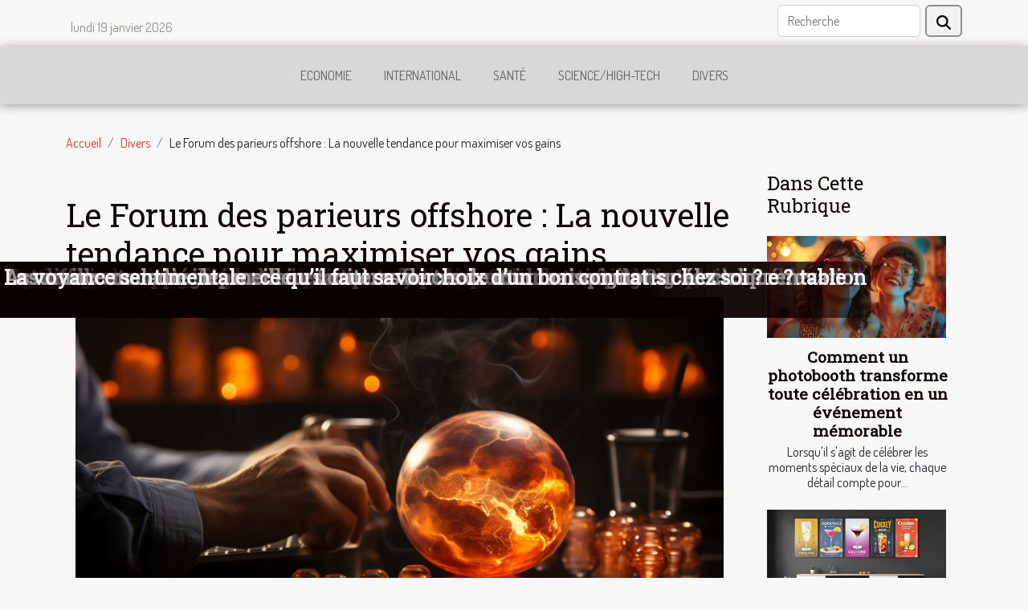

--- FILE ---
content_type: text/html; charset=UTF-8
request_url: https://www.jykuuu.com/le-forum-des-parieurs-offshore-la-nouvelle-tendance-pour-maximiser-vos-gains
body_size: 10354
content:
<!DOCTYPE html>
    <html lang="fr">
<head>
    <meta charset="utf-8">
    <meta name="viewport" content="width=device-width, initial-scale=1">
    <title>Le Forum des parieurs offshore : La nouvelle tendance pour maximiser vos gains</title>

<meta name="description" content="">

<meta name="robots" content="follow,index" />
<link rel="icon" type="image/png" href="/favicon.png" />


    <link rel="stylesheet" href="/css/style2.css">
</head>
<body>
    <header>
    <div class="container row">
    <!--    <time datetime="2026-01-19 04:23:55">19 janvier 2026 04:23</time> -->
    <time id="currentDatetimeLang"></time>
    <script>
    document.addEventListener('DOMContentLoaded', function() {
        const dateElement = document.getElementById('currentDatetimeLang');
        const current = new Date();
        const options = { weekday: 'long', year: 'numeric', month: 'long', day: 'numeric' };
        
        const htmlLang = document.documentElement.lang;
        
        const dateString = current.toLocaleDateString(htmlLang, options);
        dateElement.textContent = dateString;
    });
</script>

        <form class="d-flex" role="search" method="get" action="/search">
    <input type="search" class="form-control"  name="q" placeholder="Recherche" aria-label="Recherche"  pattern=".*\S.*" required>
    <button type="submit" class="btn">
        <svg xmlns="http://www.w3.org/2000/svg" width="18px" height="18px" fill="currentColor" viewBox="0 0 512 512">
                    <path d="M416 208c0 45.9-14.9 88.3-40 122.7L502.6 457.4c12.5 12.5 12.5 32.8 0 45.3s-32.8 12.5-45.3 0L330.7 376c-34.4 25.2-76.8 40-122.7 40C93.1 416 0 322.9 0 208S93.1 0 208 0S416 93.1 416 208zM208 352a144 144 0 1 0 0-288 144 144 0 1 0 0 288z"/>
                </svg>
    </button>
</form>
    </div>
    <div class="container-fluid d-flex justify-content-center">
        <nav class="navbar container navbar-expand-xl m-0 pt-3">
            <div class="container-fluid">
                <button class="navbar-toggler" type="button" data-bs-toggle="collapse" data-bs-target="#navbarSupportedContent" aria-controls="navbarSupportedContent" aria-expanded="false" aria-label="Toggle navigation">
                    <svg xmlns="http://www.w3.org/2000/svg" fill="currentColor" class="bi bi-list" viewBox="0 0 16 16">
                        <path fill-rule="evenodd" d="M2.5 12a.5.5 0 0 1 .5-.5h10a.5.5 0 0 1 0 1H3a.5.5 0 0 1-.5-.5m0-4a.5.5 0 0 1 .5-.5h10a.5.5 0 0 1 0 1H3a.5.5 0 0 1-.5-.5m0-4a.5.5 0 0 1 .5-.5h10a.5.5 0 0 1 0 1H3a.5.5 0 0 1-.5-.5"></path>
                    </svg>
                </button>
                <div class="collapse navbar-collapse" id="navbarSupportedContent">
                    <ul class="navbar-nav">
                                                    <li class="nav-item">
    <a href="/economie" class="nav-link">Economie</a>
    </li>
                                    <li class="nav-item">
    <a href="/international" class="nav-link">International</a>
    </li>
                                    <li class="nav-item">
    <a href="/sante" class="nav-link">Santé</a>
    </li>
                                    <li class="nav-item">
    <a href="/sciencehigh-tech" class="nav-link">Science/High-Tech</a>
    </li>
                                    <li class="nav-item">
    <a href="/divers" class="nav-link">Divers</a>
    </li>
                            </ul>
                </div>
            </div>
        </nav>
    </div>
</header>
<div class="container">
        <nav aria-label="breadcrumb"
             >
            <ol class="breadcrumb">
                <li class="breadcrumb-item"><a href="/">Accueil</a></li>
                                    <li class="breadcrumb-item  active ">
                        <a href="/divers" title="Divers">Divers</a>                    </li>
                                <li class="breadcrumb-item">
                    Le Forum des parieurs offshore : La nouvelle tendance pour maximiser vos gains                </li>
            </ol>
        </nav>
    </div>
<div class="container-fluid">
    <main class="container sidebar-minimal mt-2">
        <div class="row">
            <div class="col-lg-9 order-1 order-lg-2 col-12 main">

                                    <h1>
                        Le Forum des parieurs offshore : La nouvelle tendance pour maximiser vos gains                    </h1>
                
                    <img class="img-fluid" src="/images/le-forum-des-parieurs-offshore-la-nouvelle-tendance-pour-maximiser-vos-gains.jpg" alt="Le Forum des parieurs offshore : La nouvelle tendance pour maximiser vos gains">                                <article class="container main" ><details  open >
                    <summary>Sommaire</summary>
        
                                    <ol>
                                        <li>
                        <a href="javascript:;" onclick="document.querySelector('#anchor_0').scrollIntoView();">Une communauté dynamique et innovante</a>
                    </li>
                                                                                    <li>
                        <a href="javascript:;" onclick="document.querySelector('#anchor_1').scrollIntoView();">Des avantages exclusifs pour maximiser vos gains</a>
                    </li>
                                                                                    <li>
                        <a href="javascript:;" onclick="document.querySelector('#anchor_2').scrollIntoView();">Les conseils d&#039;experts pour réussir dans les paris en ligne</a>
                    </li>
                                                            </ol>
                        </details>

                    <div><p>Le monde des paris en ligne connaît une révolution avec l'émergence du Forum des parieurs offshore. Cette nouvelle tendance offre aux parieurs l'opportunité de maximiser leurs gains en bénéficiant d'avantages exclusifs et de conseils d'experts. Nous plongerons au cœur de cette communauté passionnante et révélerons les secrets pour réussir dans le domaine des paris en ligne.</p>
<h2 id="anchor_0">Une communauté dynamique et innovante</h2>
<p>Le Forum des parieurs offshore rassemble une communauté de parieurs passionnés, prêts à partager leurs expériences, leurs stratégies gagnantes et leurs conseils. C'est un espace dynamique où les parieurs peuvent interagir, échanger des idées et profiter des connaissances collectives. En rejoignant ce <a href="https://nextlevelbetting.com/viewforum.php?f=3">forum 1xbet</a>, vous vous ouvrez à un monde de possibilités et d'apprentissage continu.</p>
<p>Dans ce forum, les parieurs partagent des analyses approfondies sur les événements sportifs, les tendances et les pronostics. Les discussions animées permettent de recueillir différentes perspectives et de prendre des décisions éclairées. Les membres de la communauté se soutiennent mutuellement et s'encouragent à atteindre de nouveaux sommets.</p>
<p>De plus, le Forum des parieurs offshore offre des fonctionnalités innovantes telles que des outils de suivi de paris, des statistiques avancées et des alertes personnalisées. Ces fonctionnalités permettent aux parieurs de rester informés en temps réel, de prendre des décisions éclairées et de saisir les meilleures opportunités.</p>
<h2 id="anchor_1">Des avantages exclusifs pour maximiser vos gains</h2>
<p>Le Forum des parieurs offshore propose une gamme d'avantages exclusifs qui vous aident à maximiser vos gains. Parmi ceux-ci, on compte des offres promotionnelles, des bonus de bienvenue, des cotes améliorées et des paris gratuits. Ces avantages sont spécialement conçus pour les membres du forum, leur offrant un avantage concurrentiel et une chance de gagner plus.</p>
<p>&nbsp;En rejoignant ce forum, vous avez accès à des promotions spéciales réservées aux membres, telles que des offres de remboursement en cas de paris perdants ou des boosters de cotes pour des événements sélectionnés. Ces avantages vous donnent un coup de pouce supplémentaire pour augmenter vos gains potentiels.</p>
<p>En outre, le Forum des parieurs offshore offre des programmes de fidélité attrayants, où vous pouvez accumuler des points en fonction de vos mises et les échanger contre des bonus ou des privilèges exclusifs. Ces programmes récompensent votre fidélité et vous incitent à continuer à parier intelligemment.</p>
<h2 id="anchor_2">Les conseils d'experts pour réussir dans les paris en ligne</h2>
<p>Au sein du Forum des parieurs offshore, vous avez accès à des conseils d'experts qui peuvent faire toute la différence dans vos paris en ligne. Des parieurs expérimentés partagent leurs stratégies éprouvées, leurs analyses approfondies et leurs pronostics précis. Ces conseils vous permettent de prendre des décisions plus éclairées et d'améliorer vos chances de succès.</p>
<p>Les experts du forum analysent les statistiques, étudient les performances passées des équipes et identifient les facteurs clés pour prédire les résultats futurs. Leurs conseils vous aident à éviter les pièges courants, à repérer les opportunités lucratives et à adopter une approche plus stratégique dans vos paris.</p>
<p>Les parieurs expérimentés du forum partagent également des conseils sur la gestion de la bankroll, la gestion des émotions et la discipline nécessaire pour réussir dans les paris en ligne. Ces conseils sont inestimables pour les parieurs débutants et peuvent les aider à éviter les erreurs coûteuses.</p><div></article>            </div>
            <aside class="col-lg-3 order-2 order-lg-2 col-12 aside-right">
                <div class="list-flat-img">
                    <h2>Dans cette rubrique</h2>                            <section>

                    <figure><a href="/comment-un-photobooth-transforme-toute-celebration-en-un-evenement-memorable" title="Comment un photobooth transforme toute célébration en un événement mémorable"><img class="d-block w-100" src="/images/comment-un-photobooth-transforme-toute-celebration-en-un-evenement-memorable.jpg" alt="Comment un photobooth transforme toute célébration en un événement mémorable"></a></figure>                    
                    <div>
                        <h3><a href="/comment-un-photobooth-transforme-toute-celebration-en-un-evenement-memorable" title="Comment un photobooth transforme toute célébration en un événement mémorable">Comment un photobooth transforme toute célébration en un événement mémorable</a></h3>                        <div>
Lorsqu'il s'agit de célébrer les moments spéciaux de la vie, chaque détail compte pour...</div>                    </div>
                </section>
                            <section>

                    <figure><a href="/creer-une-galerie-murale-avec-des-affiches-de-cocktails-et-de-cuisine" title="Créer une galerie murale avec des affiches de cocktails et de cuisine"><img class="d-block w-100" src="/images/creer-une-galerie-murale-avec-des-affiches-de-cocktails-et-de-cuisine.jpeg" alt="Créer une galerie murale avec des affiches de cocktails et de cuisine"></a></figure>                    
                    <div>
                        <h3><a href="/creer-une-galerie-murale-avec-des-affiches-de-cocktails-et-de-cuisine" title="Créer une galerie murale avec des affiches de cocktails et de cuisine">Créer une galerie murale avec des affiches de cocktails et de cuisine</a></h3>                        <div>
La décoration d'une maison reflète souvent les passions et les goûts de ses occupants. Si vous...</div>                    </div>
                </section>
                            <section>

                    <figure><a href="/comment-organiser-une-chasse-au-tresor-inoubliable-pour-enfants" title="Comment organiser une chasse au trésor inoubliable pour enfants"><img class="d-block w-100" src="/images/comment-organiser-une-chasse-au-tresor-inoubliable-pour-enfants.jpg" alt="Comment organiser une chasse au trésor inoubliable pour enfants"></a></figure>                    
                    <div>
                        <h3><a href="/comment-organiser-une-chasse-au-tresor-inoubliable-pour-enfants" title="Comment organiser une chasse au trésor inoubliable pour enfants">Comment organiser une chasse au trésor inoubliable pour enfants</a></h3>                        <div>
Organiser une chasse au trésor pour enfants peut transformer une journée ordinaire en une...</div>                    </div>
                </section>
                                    </div>
            </aside>
        </div>
        <section class="column-2">

        <div class="container">
            <h2>Articles similaires</h2>            <div class="row">
                                    <div class="col-12 col-md-6 col-lg-6">
                        <figure><a href="/comment-un-photobooth-transforme-toute-celebration-en-un-evenement-memorable" title="Comment un photobooth transforme toute célébration en un événement mémorable"><img class="img-fluid" src="/images/comment-un-photobooth-transforme-toute-celebration-en-un-evenement-memorable.jpg" alt="Comment un photobooth transforme toute célébration en un événement mémorable"></a></figure><figcaption>Comment un photobooth transforme toute célébration en un événement mémorable</figcaption>                        <div>
                            <h3><a href="/comment-un-photobooth-transforme-toute-celebration-en-un-evenement-memorable" title="Comment un photobooth transforme toute célébration en un événement mémorable">Comment un photobooth transforme toute célébration en un événement mémorable</a></h3>                        </div>
                                                <time datetime="2025-04-17 02:30:05">17 avril 2025 02:30</time>
                        <div>
Lorsqu'il s'agit de célébrer les moments spéciaux de la vie, chaque détail compte pour transformer une simple fête en un événement inoubliable. Au cœur de la transformation réside une attraction devenant de plus en plus populaire : le photobooth. Cette cabine de photo moderne offre une expérience...</div>                                            </div>

                                                        <div class="col-12 col-md-6 col-lg-6">
                        <figure><a href="/creer-une-galerie-murale-avec-des-affiches-de-cocktails-et-de-cuisine" title="Créer une galerie murale avec des affiches de cocktails et de cuisine"><img class="img-fluid" src="/images/creer-une-galerie-murale-avec-des-affiches-de-cocktails-et-de-cuisine.jpeg" alt="Créer une galerie murale avec des affiches de cocktails et de cuisine"></a></figure><figcaption>Créer une galerie murale avec des affiches de cocktails et de cuisine</figcaption>                        <div>
                            <h3><a href="/creer-une-galerie-murale-avec-des-affiches-de-cocktails-et-de-cuisine" title="Créer une galerie murale avec des affiches de cocktails et de cuisine">Créer une galerie murale avec des affiches de cocktails et de cuisine</a></h3>                        </div>
                                                <time datetime="2025-04-08 11:30:08">8 avril 2025 11:30</time>
                        <div>
La décoration d'une maison reflète souvent les passions et les goûts de ses occupants. Si vous êtes un amateur de gastronomie et de mixologie, imaginez transformer un mur banal en une galerie d'exposition qui célèbre l'art de la cuisine et des cocktails. Cette idée originale ne manquera pas...</div>                                            </div>

                                </div>
            <div class="row">
                                                    <div class="col-12 col-md-6 col-lg-6">
                        <figure><a href="/comment-organiser-une-chasse-au-tresor-inoubliable-pour-enfants" title="Comment organiser une chasse au trésor inoubliable pour enfants"><img class="img-fluid" src="/images/comment-organiser-une-chasse-au-tresor-inoubliable-pour-enfants.jpg" alt="Comment organiser une chasse au trésor inoubliable pour enfants"></a></figure><figcaption>Comment organiser une chasse au trésor inoubliable pour enfants</figcaption>                        <div>
                            <h3><a href="/comment-organiser-une-chasse-au-tresor-inoubliable-pour-enfants" title="Comment organiser une chasse au trésor inoubliable pour enfants">Comment organiser une chasse au trésor inoubliable pour enfants</a></h3>                        </div>
                                                <time datetime="2025-04-02 01:29:30">2 avril 2025 01:29</time>
                        <div>
Organiser une chasse au trésor pour enfants peut transformer une journée ordinaire en une aventure exaltante et mémorable. Cette activité stimule l'imagination, favorise la résolution de problèmes et offre un plaisir inégalé. Découvrez comment créer un événement captivant qui restera gravé dans...</div>                                            </div>

                                                        <div class="col-12 col-md-6 col-lg-6">
                        <figure><a href="/comment-les-energies-renouvelables-peuvent-etre-integrees-dans-les-projets-de-renovation" title="Comment les énergies renouvelables peuvent être intégrées dans les projets de rénovation"><img class="img-fluid" src="/images/comment-les-energies-renouvelables-peuvent-etre-integrees-dans-les-projets-de-renovation.jpeg" alt="Comment les énergies renouvelables peuvent être intégrées dans les projets de rénovation"></a></figure><figcaption>Comment les énergies renouvelables peuvent être intégrées dans les projets de rénovation</figcaption>                        <div>
                            <h3><a href="/comment-les-energies-renouvelables-peuvent-etre-integrees-dans-les-projets-de-renovation" title="Comment les énergies renouvelables peuvent être intégrées dans les projets de rénovation">Comment les énergies renouvelables peuvent être intégrées dans les projets de rénovation</a></h3>                        </div>
                                                <time datetime="2024-01-18 01:08:04">18 janvier 2024 01:08</time>
                        <div>
Dans une ère où la transition énergétique s'impose comme une nécessité impérative, la rénovation des bâtiments représente une opportunité inestimable pour intégrer les énergies renouvelables. En tant que propriétaires ou gestionnaires de projets, l'adoption de solutions durables lors de la remise...</div>                                            </div>

                                </div>
            <div class="row">
                                                    <div class="col-12 col-md-6 col-lg-6">
                        <figure><a href="/les-avantages-des-ballons-publicitaires-helium-pour-les-evenements-en-plein-air" title="Les avantages des ballons publicitaires hélium pour les événements en plein air"><img class="img-fluid" src="/images/les-avantages-des-ballons-publicitaires-helium-pour-les-evenements-en-plein-air.jpg" alt="Les avantages des ballons publicitaires hélium pour les événements en plein air"></a></figure><figcaption>Les avantages des ballons publicitaires hélium pour les événements en plein air</figcaption>                        <div>
                            <h3><a href="/les-avantages-des-ballons-publicitaires-helium-pour-les-evenements-en-plein-air" title="Les avantages des ballons publicitaires hélium pour les événements en plein air">Les avantages des ballons publicitaires hélium pour les événements en plein air</a></h3>                        </div>
                                                <time datetime="2023-11-23 02:26:03">23 novembre 2023 02:26</time>
                        <div>
L'atmosphère d'un événement en plein air est souvent ce qui crée un souvenir durable pour les participants. Au cœur de cette atmosphère, les stratégies de marketing visuel jouent un rôle significatif dans l'expérience globale. Parmi les outils de publicité les plus visibles et les plus efficaces,...</div>                                            </div>

                                                        <div class="col-12 col-md-6 col-lg-6">
                        <figure><a href="/exploration-de-la-table-gastronomique-le-mystere-de-la-cuisine-a-paris-1er" title="Exploration de la table gastronomique: le mystère de la cuisine à Paris 1er"><img class="img-fluid" src="/images/exploration-de-la-table-gastronomique-le-mystere-de-la-cuisine-a-paris-1er.jpeg" alt="Exploration de la table gastronomique: le mystère de la cuisine à Paris 1er"></a></figure><figcaption>Exploration de la table gastronomique: le mystère de la cuisine à Paris 1er</figcaption>                        <div>
                            <h3><a href="/exploration-de-la-table-gastronomique-le-mystere-de-la-cuisine-a-paris-1er" title="Exploration de la table gastronomique: le mystère de la cuisine à Paris 1er">Exploration de la table gastronomique: le mystère de la cuisine à Paris 1er</a></h3>                        </div>
                                                <time datetime="2023-10-09 19:30:04">9 octobre 2023 19:30</time>
                        <div>
Paris, la ville lumière, est mondialement connue pour sa riche culture gastronomique. Au cœur de la capitale française, le 1er arrondissement de Paris est un véritable trésor pour tous les gourmands et gourmets. Cette zone, bien que petite en taille, est un condensé de saveurs et de traditions...</div>                                            </div>

                                </div>
            <div class="row">
                                                    <div class="col-12 col-md-6 col-lg-6">
                        <figure><a href="/les-activites-culturelles-uniques-a-ne-pas-manquer-a-dubai" title="Les activités culturelles uniques à ne pas manquer à Dubai"><img class="img-fluid" src="/images/les-activites-culturelles-uniques-a-ne-pas-manquer-a-dubai.jpeg" alt="Les activités culturelles uniques à ne pas manquer à Dubai"></a></figure><figcaption>Les activités culturelles uniques à ne pas manquer à Dubai</figcaption>                        <div>
                            <h3><a href="/les-activites-culturelles-uniques-a-ne-pas-manquer-a-dubai" title="Les activités culturelles uniques à ne pas manquer à Dubai">Les activités culturelles uniques à ne pas manquer à Dubai</a></h3>                        </div>
                                                <time datetime="2023-09-27 01:09:28">27 septembre 2023 01:09</time>
                        <div>
Dubai, une ville où le futur rencontre le passé, est une véritable oasis de richesse culturelle. En plus de ses gratte-ciel futuristes et ses centres commerciaux spectaculaires, Dubai regorge d'activités culturelles uniques qui méritent d'être découvertes. Du charme pittoresque des souks...</div>                                            </div>

                                                        <div class="col-12 col-md-6 col-lg-6">
                        <figure><a href="/de-la-passion-aux-profits-comment-transformer-votre-passion-en-blog-de-niche-rentable" title="De la passion aux profits : Comment transformer votre passion en blog de niche rentable"><img class="img-fluid" src="/images/de-la-passion-aux-profits-comment-transformer-votre-passion-en-blog-de-niche-rentable.jpg" alt="De la passion aux profits : Comment transformer votre passion en blog de niche rentable"></a></figure><figcaption>De la passion aux profits : Comment transformer votre passion en blog de niche rentable</figcaption>                        <div>
                            <h3><a href="/de-la-passion-aux-profits-comment-transformer-votre-passion-en-blog-de-niche-rentable" title="De la passion aux profits : Comment transformer votre passion en blog de niche rentable">De la passion aux profits : Comment transformer votre passion en blog de niche rentable</a></h3>                        </div>
                                                <time datetime="2023-08-18 02:30:01">18 août 2023 02:30</time>
                        <div>Dans l'ère numérique actuelle, l'opportunité de transformer une passion en une entreprise rentable est à portée de main. Les blogs de niche se sont révélés être un moyen puissant pour réaliser cette transition, permettant aux individus de partager leur expertise et leurs intérêts tout en générant...</div>                                            </div>

                                </div>
            <div class="row">
                                                    <div class="col-12 col-md-6 col-lg-6">
                        <figure><a href="/quels-sont-les-atouts-dun-salon-de-jardin-en-palette-de-bois" title="Quels sont les atouts d’un salon de jardin en palette de bois ?"><img class="img-fluid" src="/images/quels-sont-les-atouts-dun-salon-de-jardin-en-palette-de-bois.jpg" alt="Quels sont les atouts d’un salon de jardin en palette de bois ?"></a></figure><figcaption>Quels sont les atouts d’un salon de jardin en palette de bois ?</figcaption>                        <div>
                            <h3><a href="/quels-sont-les-atouts-dun-salon-de-jardin-en-palette-de-bois" title="Quels sont les atouts d’un salon de jardin en palette de bois ?">Quels sont les atouts d’un salon de jardin en palette de bois ?</a></h3>                        </div>
                                                <time datetime="2023-07-23 21:54:01">23 juillet 2023 21:54</time>
                        <div>Aujourd’hui, le confort écologique est le souci de plusieurs personnes. La recherche de ce confort conduit assez de monde vers le salon de jardin en palette de bois. Ainsi, le salon de jardin en palette de bois est de plus en plus adopté à cause de ses atouts. Pourquoi faut-il adopter le salon de...</div>                                            </div>

                                                        <div class="col-12 col-md-6 col-lg-6">
                        <figure><a href="/quelles-sont-les-principales-missions-de-liris-des-yeux" title="Quelles sont les principales missions de l&#039;iris des yeux ?"><img class="img-fluid" src="/images/quelles-sont-les-principales-missions-de-liris-des-yeux.jpg" alt="Quelles sont les principales missions de l&#039;iris des yeux ?"></a></figure><figcaption>Quelles sont les principales missions de l'iris des yeux ?</figcaption>                        <div>
                            <h3><a href="/quelles-sont-les-principales-missions-de-liris-des-yeux" title="Quelles sont les principales missions de l&#039;iris des yeux ?">Quelles sont les principales missions de l'iris des yeux ?</a></h3>                        </div>
                                                <time datetime="2023-06-30 12:04:01">30 juin 2023 12:04</time>
                        <div>L'iris, cette partie colorée de nos yeux, ne se limite pas simplement à ajouter de la beauté à notre regard. Il joue également un rôle essentiel dans le fonctionnement de notre vision. Les missions et les rôles de l'iris sont nombreuses. Certaines sont toutefois plus importantes que d'autres....</div>                                            </div>

                                </div>
            <div class="row">
                                                    <div class="col-12 col-md-6 col-lg-6">
                        <figure><a href="/quels-sont-les-equipements-necessaires-pour-la-pratique-du-karting" title="Quels sont les équipements nécessaires pour la pratique du karting ?"><img class="img-fluid" src="/images/quels-sont-les-equipements-necessaires-pour-la-pratique-du-karting.jpeg" alt="Quels sont les équipements nécessaires pour la pratique du karting ?"></a></figure><figcaption>Quels sont les équipements nécessaires pour la pratique du karting ?</figcaption>                        <div>
                            <h3><a href="/quels-sont-les-equipements-necessaires-pour-la-pratique-du-karting" title="Quels sont les équipements nécessaires pour la pratique du karting ?">Quels sont les équipements nécessaires pour la pratique du karting ?</a></h3>                        </div>
                                                <time datetime="2023-06-24 02:24:01">24 juin 2023 02:24</time>
                        <div>Le karting est un sport passionnant et accessible qui procure une expérience palpitante sur la piste. Cependant, il importe de disposer des équipements appropriés pour pratiquer ce sport que vous soyez un débutant enthousiaste ou un pilote chevronné. Car les équipements garantissent la sécurité du...</div>                                            </div>

                                                        <div class="col-12 col-md-6 col-lg-6">
                        <figure><a href="/comment-profiter-pleinement-dune-journee-au-parc-dattraction" title="Comment profiter pleinement d&#039;une journée au parc d&#039;attraction ?"><img class="img-fluid" src="/images/comment-profiter-pleinement-dune-journee-au-parc-dattraction.jpeg" alt="Comment profiter pleinement d&#039;une journée au parc d&#039;attraction ?"></a></figure><figcaption>Comment profiter pleinement d'une journée au parc d'attraction ?</figcaption>                        <div>
                            <h3><a href="/comment-profiter-pleinement-dune-journee-au-parc-dattraction" title="Comment profiter pleinement d&#039;une journée au parc d&#039;attraction ?">Comment profiter pleinement d'une journée au parc d'attraction ?</a></h3>                        </div>
                                                <time datetime="2023-06-09 04:24:03">9 juin 2023 04:24</time>
                        <div>Une journée au parc d'attraction est une occasion idéale pour s'amuser, se divertir et vivre des expériences inoubliables. Cependant, avec une multitude d'attractions, des files d'attente parfois longues et beaucoup d'activités à explorer, il est essentiel d'être bien préparé pour profiter...</div>                                            </div>

                                </div>
            <div class="row">
                                                    <div class="col-12 col-md-6 col-lg-6">
                        <figure><a href="/quels-sont-les-criteres-a-prendre-en-compte-pour-choisir-votre-epilateur-electrique" title="Quels sont les critères à prendre en compte pour choisir votre épilateur électrique ?"><img class="img-fluid" src="/images/quels-sont-les-criteres-a-prendre-en-compte-pour-choisir-votre-epilateur-electrique.jpg" alt="Quels sont les critères à prendre en compte pour choisir votre épilateur électrique ?"></a></figure><figcaption>Quels sont les critères à prendre en compte pour choisir votre épilateur électrique ?</figcaption>                        <div>
                            <h3><a href="/quels-sont-les-criteres-a-prendre-en-compte-pour-choisir-votre-epilateur-electrique" title="Quels sont les critères à prendre en compte pour choisir votre épilateur électrique ?">Quels sont les critères à prendre en compte pour choisir votre épilateur électrique ?</a></h3>                        </div>
                                                <time datetime="2023-06-01 04:18:02">1 juin 2023 04:18</time>
                        <div>Ces dernières années, nous assistons à quelques évolutions technologiques en matière de beauté et de bien-être. En effet, de nouveaux articles sont mis sur le marché chaque jour et parmi ceux-ci, il y a l’épilateur électrique. Il s’agit d’un produit innovant et révolutionnaire qui facilite...</div>                                            </div>

                                                        <div class="col-12 col-md-6 col-lg-6">
                        <figure><a href="/les-differents-types-danti-mouches-et-leurs-specificite" title="Les différents types d&#039;anti mouches et leurs spécificité"><img class="img-fluid" src="/images/les-differents-types-danti-mouches-et-leurs-specificite.jpeg" alt="Les différents types d&#039;anti mouches et leurs spécificité"></a></figure><figcaption>Les différents types d'anti mouches et leurs spécificité</figcaption>                        <div>
                            <h3><a href="/les-differents-types-danti-mouches-et-leurs-specificite" title="Les différents types d&#039;anti mouches et leurs spécificité">Les différents types d'anti mouches et leurs spécificité</a></h3>                        </div>
                                                <time datetime="2023-04-23 02:30:02">23 avril 2023 02:30</time>
                        <div>Les mouches sont des insectes agaçants qui peuvent envahir nos espaces intérieurs et extérieurs, particulièrement pendant les mois chauds de l'été. Les anti-mouches sont une solution populaire pour lutter contre ces nuisibles. Cependant, il existe plusieurs types d'anti-mouches disponibles sur le...</div>                                            </div>

                                </div>
            <div class="row">
                                                    <div class="col-12 col-md-6 col-lg-6">
                        <figure><a href="/tout-sur-les-travaux-de-renovation" title="Tout sur les travaux de rénovation"><img class="img-fluid" src="/images/tout-sur-les-travaux-de-renovation.jpg" alt="Tout sur les travaux de rénovation"></a></figure><figcaption>Tout sur les travaux de rénovation</figcaption>                        <div>
                            <h3><a href="/tout-sur-les-travaux-de-renovation" title="Tout sur les travaux de rénovation">Tout sur les travaux de rénovation</a></h3>                        </div>
                                                <time datetime="2023-04-07 11:26:02">7 avril 2023 11:26</time>
                        <div>Vous disposez d’une ancienne maison qui se trouve dans un quartier ou dans une ville et vous voulez refaire ce bien immobilier. Pour atteindre l’objectif fixé, vous voulez en savoir plus sur les travaux de rénovation. Alors, lisez cet article pour découvrir tout sur les travaux de rénovation...</div>                                            </div>

                                                        <div class="col-12 col-md-6 col-lg-6">
                        <figure><a href="/quels-sont-les-avantages-financiers-de-la-production-de-champignons-chez-soi" title="Quels sont les avantages financiers de la production de champignons chez soi ?"><img class="img-fluid" src="/images/quels-sont-les-avantages-financiers-de-la-production-de-champignons-chez-soi.jpg" alt="Quels sont les avantages financiers de la production de champignons chez soi ?"></a></figure><figcaption>Quels sont les avantages financiers de la production de champignons chez soi ?</figcaption>                        <div>
                            <h3><a href="/quels-sont-les-avantages-financiers-de-la-production-de-champignons-chez-soi" title="Quels sont les avantages financiers de la production de champignons chez soi ?">Quels sont les avantages financiers de la production de champignons chez soi ?</a></h3>                        </div>
                                                <time datetime="2023-04-07 08:44:01">7 avril 2023 08:44</time>
                        <div>La production des champignons procure plusieurs avantages pour le bien-être. Avec sa richesse en protéines, en vitamines et en plusieurs autres éléments nutritifs, ils sont de même mélangés à la diminution du pourcentage de cholestérol et alors des problèmes de cancer. De nos jours, vous pouvez...</div>                                            </div>

                                </div>
            <div class="row">
                                                    <div class="col-12 col-md-6 col-lg-6">
                        <figure><a href="/comment-travailler-efficacement-a-la-bibliotheque" title="Comment travailler efficacement à la bibliothèque ?"><img class="img-fluid" src="/images/comment-travailler-efficacement-a-la-bibliotheque.jpg" alt="Comment travailler efficacement à la bibliothèque ?"></a></figure><figcaption>Comment travailler efficacement à la bibliothèque ?</figcaption>                        <div>
                            <h3><a href="/comment-travailler-efficacement-a-la-bibliotheque" title="Comment travailler efficacement à la bibliothèque ?">Comment travailler efficacement à la bibliothèque ?</a></h3>                        </div>
                                                <time datetime="2023-02-24 13:36:02">24 février 2023 13:36</time>
                        <div>Travailler efficacement dans la bibliothèque peut être un énorme défi à relever, surtout si vous êtes nouveau dans l'environnement. Les bibliothèques sont souvent calmes et aussi pleines de distractions. Il est donc important de faire attention à votre environnement et de rester concentré sur...</div>                                            </div>

                                                        <div class="col-12 col-md-6 col-lg-6">
                        <figure><a href="/quelques-grandes-raisons-de-faire-de-lorthodontie" title="Quelques grandes raisons de faire de l&#039;orthodontie"><img class="img-fluid" src="/images/quelques-grandes-raisons-de-faire-de-lorthodontie.jpg" alt="Quelques grandes raisons de faire de l&#039;orthodontie"></a></figure><figcaption>Quelques grandes raisons de faire de l'orthodontie</figcaption>                        <div>
                            <h3><a href="/quelques-grandes-raisons-de-faire-de-lorthodontie" title="Quelques grandes raisons de faire de l&#039;orthodontie">Quelques grandes raisons de faire de l'orthodontie</a></h3>                        </div>
                                                <time datetime="2023-02-21 18:12:05">21 février 2023 18:12</time>
                        <div>Connue aussi sous le nom d'orthopédie dento-faciale, l’orthodontie est une opération dentaire qui consiste à corriger les défauts de positionnement de certaines parties du corps humain. Il s’agit notamment des dents, des mâchoires et des os. En réalité, le but principal de ce traitement ne...</div>                                            </div>

                                </div>
            <div class="row">
                                                    <div class="col-12 col-md-6 col-lg-6">
                        <figure><a href="/conseils-pour-creer-son-agenda-personnalise" title="Conseils pour créer son agenda personnalisé"><img class="img-fluid" src="/images/conseils-pour-creer-son-agenda-personnalise.jpg" alt="Conseils pour créer son agenda personnalisé"></a></figure><figcaption>Conseils pour créer son agenda personnalisé</figcaption>                        <div>
                            <h3><a href="/conseils-pour-creer-son-agenda-personnalise" title="Conseils pour créer son agenda personnalisé">Conseils pour créer son agenda personnalisé</a></h3>                        </div>
                                                <time datetime="2023-01-17 17:04:02">17 janvier 2023 17:04</time>
                        <div>Si vous voulez un agenda qui reflète vraiment votre personnalité et vos intérêts, pourquoi ne pas créer le vôtre&nbsp;? Avec un peu d’imagination et quelques outils simples, vous pouvez créer un agenda personnalisé qui est non seulement pratique, mais aussi esthétique. Découvrez comment créer...</div>                                            </div>

                                                        <div class="col-12 col-md-6 col-lg-6">
                        <figure><a href="/equiper-une-cuisine-focus-sur-les-elements-indispensables" title="Équiper une cuisine : focus sur les éléments indispensables"><img class="img-fluid" src="/images/equiper-une-cuisine-focus-sur-les-elements-indispensables.jpeg" alt="Équiper une cuisine : focus sur les éléments indispensables"></a></figure><figcaption>Équiper une cuisine : focus sur les éléments indispensables</figcaption>                        <div>
                            <h3><a href="/equiper-une-cuisine-focus-sur-les-elements-indispensables" title="Équiper une cuisine : focus sur les éléments indispensables">Équiper une cuisine : focus sur les éléments indispensables</a></h3>                        </div>
                                                <time datetime="2021-03-12 19:27:11">12 mars 2021 19:27</time>
                        <div>Vous êtes en passe d’achever la construction de votre cuisine et vous ne savez pas encore quels éléments disposer dans son intérieur. Nous vous proposons dans cet article quelques éléments indispensables et nécessaires pour une cuisine.
Que retenir avant d’équiper une cuisine ?
Procéder à...</div>                                            </div>

                                </div>
            <div class="row">
                                                    <div class="col-12 col-md-6 col-lg-6">
                        <figure><a href="/nettoyage-de-refrigerateur-les-points-essentiels" title="Nettoyage de réfrigérateur : les points essentiels"><img class="img-fluid" src="/images/nettoyage-de-refrigerateur-les-points-essentiels.jpeg" alt="Nettoyage de réfrigérateur : les points essentiels"></a></figure><figcaption>Nettoyage de réfrigérateur : les points essentiels</figcaption>                        <div>
                            <h3><a href="/nettoyage-de-refrigerateur-les-points-essentiels" title="Nettoyage de réfrigérateur : les points essentiels">Nettoyage de réfrigérateur : les points essentiels</a></h3>                        </div>
                                                <time datetime="2021-03-12 19:24:40">12 mars 2021 19:24</time>
                        <div>Vous disposez d’un réfrigérateur et vous ne savez comment faire pour entretenir ce dernier afin de jouir convenablement des avantages de votre appareil. Nous vous proposons dans cet article quelques astuces pour nettoyer un réfrigérateur.
Quels sont les avantages d’un bon entretien pour un...</div>                                            </div>

                                                        <div class="col-12 col-md-6 col-lg-6">
                        <figure><a href="/entretenir-un-appareil-photo-comment-sy-prendre" title="Entretenir un appareil photo : comment s’y prendre ?"><img class="img-fluid" src="/images/entretenir-un-appareil-photo-comment-sy-prendre.jpeg" alt="Entretenir un appareil photo : comment s’y prendre ?"></a></figure><figcaption>Entretenir un appareil photo : comment s’y prendre ?</figcaption>                        <div>
                            <h3><a href="/entretenir-un-appareil-photo-comment-sy-prendre" title="Entretenir un appareil photo : comment s’y prendre ?">Entretenir un appareil photo : comment s’y prendre ?</a></h3>                        </div>
                                                <time datetime="2021-03-12 19:21:55">12 mars 2021 19:21</time>
                        <div>Tout comme chez l’homme l’entretien est un acte indispensable, c’est le cas également pour les appareils surtout quand il s’agit d’un appareil photo.  Vous disposez d’un appareil photo et vous ne savez pas comment faire pour le nettoyer. Lisez cet article pour en savoir plus sur le processus de...</div>                                            </div>

                                </div>
            <div class="row">
                                                    <div class="col-12 col-md-6 col-lg-6">
                        <figure><a href="/les-differentes-categories-de-ciment-pour-la-construction" title="Les différentes catégories de ciment pour la construction"><img class="img-fluid" src="/images/les-differentes-categories-de-ciment-pour-la-construction.jpeg" alt="Les différentes catégories de ciment pour la construction"></a></figure><figcaption>Les différentes catégories de ciment pour la construction</figcaption>                        <div>
                            <h3><a href="/les-differentes-categories-de-ciment-pour-la-construction" title="Les différentes catégories de ciment pour la construction">Les différentes catégories de ciment pour la construction</a></h3>                        </div>
                                                <time datetime="2021-03-12 19:16:02">12 mars 2021 19:16</time>
                        <div>Pour bien profiter des avantages d’une maison, il incombe de faire usage des ciments qui sont en adéquations avec le type de construction que vous désirez réaliser. Pour cela, nous vous proposons dans cet article quelques types de ciment à utiliser pour chaque catégorie de construction.
Quelle est...</div>                                            </div>

                                                        <div class="col-12 col-md-6 col-lg-6">
                        <figure><a href="/les-meilleurs-conseils-pour-faire-face-aux-fentes-de-mur-maison" title="Les meilleurs conseils pour faire face aux fentes de mur maison"><img class="img-fluid" src="/images/les-meilleurs-conseils-pour-faire-face-aux-fentes-de-mur-maison.jpg" alt="Les meilleurs conseils pour faire face aux fentes de mur maison"></a></figure><figcaption>Les meilleurs conseils pour faire face aux fentes de mur maison</figcaption>                        <div>
                            <h3><a href="/les-meilleurs-conseils-pour-faire-face-aux-fentes-de-mur-maison" title="Les meilleurs conseils pour faire face aux fentes de mur maison">Les meilleurs conseils pour faire face aux fentes de mur maison</a></h3>                        </div>
                                                <time datetime="2021-03-12 19:13:10">12 mars 2021 19:13</time>
                        <div>Les murs de votre chambre ont des fentes et cela vous taraude l’esprit, car vous ne savez pas quelle disposition prendre afin que la décoration de votre pièce ait une vue plus attrayante. Lisez cet article pour découvrir quelques stratégies à adopter pour faire face aux fentes de murs.
Fentes de...</div>                                            </div>

                                </div>
            <div class="row">
                                                    <div class="col-12 col-md-6 col-lg-6">
                        <figure><a href="/assurance-maladie-les-meilleurs-criteres-de-choix-dun-bon-contrat" title="Assurance maladie : les meilleurs critères de choix d’un bon contrat"><img class="img-fluid" src="/images/assurance-maladie-les-meilleurs-criteres-de-choix-dun-bon-contrat.jpg" alt="Assurance maladie : les meilleurs critères de choix d’un bon contrat"></a></figure><figcaption>Assurance maladie : les meilleurs critères de choix d’un bon contrat</figcaption>                        <div>
                            <h3><a href="/assurance-maladie-les-meilleurs-criteres-de-choix-dun-bon-contrat" title="Assurance maladie : les meilleurs critères de choix d’un bon contrat">Assurance maladie : les meilleurs critères de choix d’un bon contrat</a></h3>                        </div>
                                                <time datetime="2021-03-12 19:11:05">12 mars 2021 19:11</time>
                        <div>Se protéger et protéger sa famille n’est plus une question de choix, mais de nécessité voire d’une importance capitale. Vous désirez souscrire à un contrat d’assurance maladie et vous rentrez des difficultés pour mieux opérer votre choix. Lisez cet article pour découvrir quelques critères...</div>                                            </div>

                                                        <div class="col-12 col-md-6 col-lg-6">
                        <figure><a href="/la-voyance-sentimentale-ce-quil-faut-savoir" title="La voyance sentimentale : ce qu’il faut savoir"><img class="img-fluid" src="/images/la-voyance-sentimentale-ce-quil-faut-savoir.jpeg" alt="La voyance sentimentale : ce qu’il faut savoir"></a></figure><figcaption>La voyance sentimentale : ce qu’il faut savoir</figcaption>                        <div>
                            <h3><a href="/la-voyance-sentimentale-ce-quil-faut-savoir" title="La voyance sentimentale : ce qu’il faut savoir">La voyance sentimentale : ce qu’il faut savoir</a></h3>                        </div>
                                                <time datetime="2021-03-12 18:38:47">12 mars 2021 18:38</time>
                        <div>
Votre relation amoureuse peine à décoller comme vous l’aurez désiré au début et vous êtes désespéré à cause de cette situation. Lisez cet article pour savoir ce qu’est la voyance et en quoi elle est utile pour votre relation amoureuse.
Voyance sentimentale : que faut-il comprendre ?
Avant de nous...</div>                                            </div>

                                                </div>
        </div>
        
    </section>
                    </main>
</div>
<footer>
    <div class="container-fluid">
        <div class="container">
            <div class="row">
                <div class="col-12 col-lg-4">
                    <div class="row">
                        <section>
            <div>
                <h3><a href="/economie" title="Economie">Economie</a></h3>                            </div>
        </section>
            <section>
            <div>
                <h3><a href="/international" title="International">International</a></h3>                            </div>
        </section>
            <section>
            <div>
                <h3><a href="/sante" title="Santé">Santé</a></h3>                            </div>
        </section>
            <section>
            <div>
                <h3><a href="/sciencehigh-tech" title="Science/High-Tech">Science/High-Tech</a></h3>                            </div>
        </section>
            <section>
            <div>
                <h3><a href="/divers" title="Divers">Divers</a></h3>                            </div>
        </section>
                            </div>
                                    </div>
                <div class="col-12 col-lg-4">
                    <form class="d-flex" role="search" method="get" action="/search">
    <input type="search" class="form-control"  name="q" placeholder="Recherche" aria-label="Recherche"  pattern=".*\S.*" required>
    <button type="submit" class="btn">
        <svg xmlns="http://www.w3.org/2000/svg" width="18px" height="18px" fill="currentColor" viewBox="0 0 512 512">
                    <path d="M416 208c0 45.9-14.9 88.3-40 122.7L502.6 457.4c12.5 12.5 12.5 32.8 0 45.3s-32.8 12.5-45.3 0L330.7 376c-34.4 25.2-76.8 40-122.7 40C93.1 416 0 322.9 0 208S93.1 0 208 0S416 93.1 416 208zM208 352a144 144 0 1 0 0-288 144 144 0 1 0 0 288z"/>
                </svg>
    </button>
</form>
                </div>
            </div>
        </div>
    </div>
    <div class="container-fluid">
        <div class="row">
            www.jykuuu.com
   
    </div>
    </div>
</footer>

    <script src="https://cdn.jsdelivr.net/npm/bootstrap@5.0.2/dist/js/bootstrap.bundle.min.js" integrity="sha384-MrcW6ZMFYlzcLA8Nl+NtUVF0sA7MsXsP1UyJoMp4YLEuNSfAP+JcXn/tWtIaxVXM" crossorigin="anonymous"></script>
    </body>
</html>
